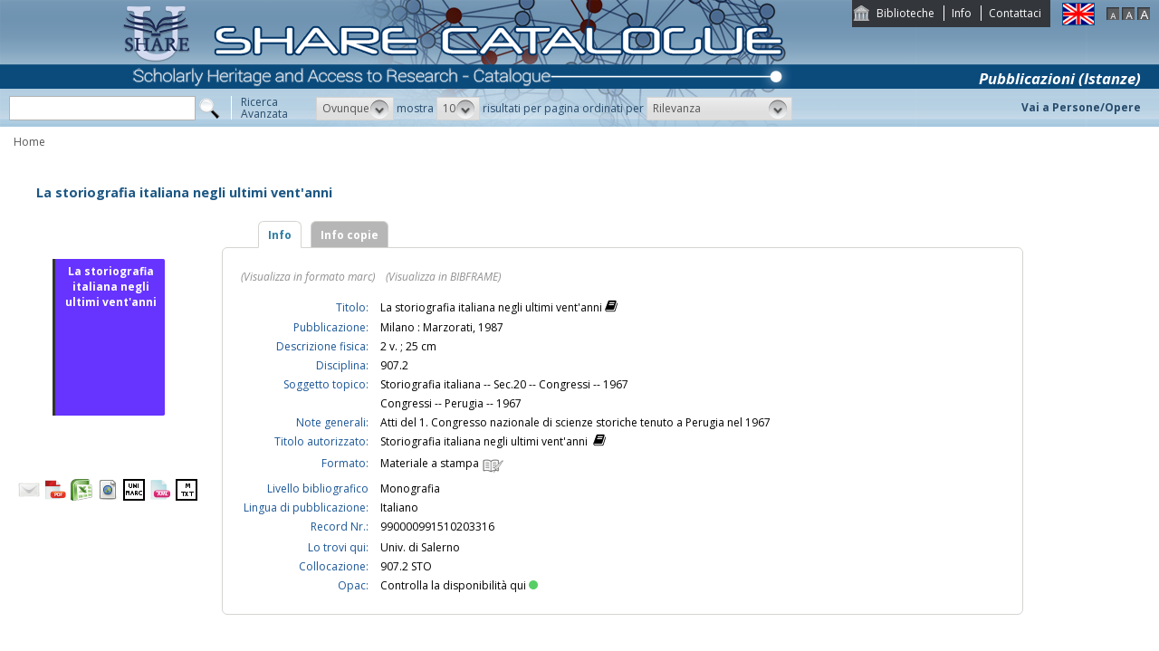

--- FILE ---
content_type: text/html;charset=UTF-8
request_url: https://catalogo.share-cat.unina.it/sharecat/resource?uri=UNISA990000991510203316&v=l
body_size: 21039
content:
<!DOCTYPE html PUBLIC "-//W3C//DTD XHTML 1.1//EN" "http://www.w3.org/TR/xhtml11/DTD/xhtml11.dtd">
<html xmlns="http://www.w3.org/1999/xhtml" xml:lang="it">
	<head>
		<title> La storiografia italiana negli ultimi vent'anni </title>
			<meta name="description" content="" />
			<meta name="keywords" content="" />
			<meta http-equiv="Content-Type" content="text/html; charset=utf-8" />
<meta http-equiv="Content-Style-Type" content="text/css" />    
<meta name="Content-Type" content="text/html; charset=utf-8" />
<meta name="author" content="" />
<meta name="copyright" content="" />
<meta http-equiv="X-UA-Compatible" content="IE=8" />
<link rel="Shortcut icon" href="favicon.ico" type="image/x-icon" />
<link rel="stylesheet" type="text/css" href="style/style.css" />
<link rel="stylesheet" type="text/css" href="style/customer.css" />
<link rel="stylesheet" type="text/css" href="style/jquery.autocomplete.css" ></link>
<link href="style/xtree.css" rel="stylesheet" type="text/css" />


<script src="js/jquery.min.js" type="text/javascript"></script>

<script src="js/functions.js" type="text/javascript" charset="utf-8"></script>
<script src="js/oseegenius.js" type="text/javascript" charset="utf-8"></script>
<script type="text/javascript" src="js/xtree.js"></script>
<!-- jQuery UI select menu -->
<script type="text/javascript" src="js/jquery-ui/jquery.ui.core.js"></script>
<script type="text/javascript" src="js/jquery-ui/jquery.ui.widget.js"></script>
<script type="text/javascript" src="js/jquery-ui/jquery.ui.position.js"></script>

<script type="text/javascript" src="js/jquery-ui/jquery.ui.selectmenu.js"></script>
<script type="text/javascript" src="js/jquery-ui/jquery.ui.button.js"></script>
<script type="text/javascript" src="js/jquery.autocomplete.js"></script>
<script type="text/javascript" src="js/jquery.prettyPhoto.js"></script>
<link type="text/css" href="js/jquery-ui/css/jquery.ui.theme.css" rel="stylesheet" />
<link type="text/css" href="js/jquery-ui/css/jquery.ui.selectmenu.css" rel="stylesheet" />
<link href="style/prettyPhoto.css" rel="stylesheet" type="text/css" />

<link type="text/css" href="style/bootstrap-osee.css" rel="stylesheet"/>
<link href="style/styleInfoBook.css" rel="stylesheet" type="text/css" />


<script type="text/javascript" charset="utf-8">
	$(document).ready(function(){
		$("[rel^='prettyPhoto']").prettyPhoto({social_tools: false, deeplinking:false});
	});
</script>	
<script>		
function share(url, id)
{
	var t =url+"https"+"://"+"catalogo.share-cat.unina.it:443/sharecat/resource?uri="+id;
	var newWindow = window.open(t, '_new');
	newWindow.focus();
	return false;
}
</script>

	</head>
	<body class="     normal
">
		<p class="hide"><a href="#main">Vai al contenuto principale della pagina</a></p>
		<!-- START layout (struttura fluida a tutto schermo - larghezza min. 960px) -->
		<div id="layout">
			<!-- START header -->
			<div id="header">		
				<div id="topmenu">
	<ul>
					<li class="first"><a href="universities" title="Biblioteche">Biblioteche</a></li>
				<li><a href="info.vm" title="Info">Info</a></li>					<li class="last"><a href="mailto:sharecat@unina.it" title="Contattaci">Contattaci</a></li>
			</ul>
</div>
<div id="languages">
<a href="javascript:l10n('en')" title="English"><img src="img/flag_en.png" width="34" height="23" alt="English" /></a></div>
<div id="fontsizer">
	<a href="javascript:void(0)" onclick="changeFontSize('normal')" title="Visualizza caratteri piccoli"><img src="img/fontsizer-small.jpg" width="14" height="14" alt="" /></a>
	<a href="javascript:void(0)" onclick="changeFontSize('medium')" title="Visualizza caratteri normali"><img src="img/fontsizer-normal.jpg" width="14" height="14" alt="" /></a>
	<a href="javascript:void(0)" onclick="changeFontSize('large')" title="Visualizza caratteri grandi"><img src="img/fontsizer-big.jpg" width="14" height="14" alt="" /></a>
</div>
<div id="topmenu2">
	<ul>
												<!-- <li class="last"><a href="browse?t=1" title="Ricerca per indici">Ricerca per indici</a></li> -->
						</ul>
</div>
<div class="onBandBanner">
	<b>Pubblicazioni (Istanze)</b>
</div>


	<div id="banner" >
		<a href="home" title="Home"><img class="logo" src="img/logoScritta.png"  ></a>		
	</div>


<div class="search header-text">
	<form name="searchForm" method="get" action="search">
	<fieldset>
		<input type="text" class="search-field" id="q" name="q" size="25" autocomplete="off"/>      
		<input type="hidden" id="v" name="v" value="l"/>
		<input type="image" src="img/icon-search-submit.png" />
		<a href="advanced?a=reset" title="Ricerca avanzata" class="link-advanced header-text">Ricerca<br/>Avanzata</a>
	
					
				<select id="h" name="h"  onchange="javascript:requery(this.name,this.value)">
							<option value="any_bc" >Ovunque</option>
        					<option value="title_bc" >Titolo</option>
        					<option value="author_bc" >Nome</option>
        					<option value="sub_bc" >Soggetto</option>
        	        </select>
        <span>mostra</span>
		
				         <select id="s" name="s"  onchange="javascript:requery(this.name,this.value)">
							<option  value="5" >5</option>				<option  value="10"  selected >10</option>				<option  value="25" >25</option>				<option  value="50" >50</option>    	</select>
   
		<span>risultati per pagina ordinati per</span>
        
				<select id="o" name="o" onchange="javascript:requery(this.name,this.value)">
							<option value="score" >Rilevanza</option>
							<option value="title" >Titolo</option>
							<option value="author" >Autore</option>
							<option value="year" >Anno di pubblicazione</option>
							<option value="id" >Record Nr.</option>
			        </select>
      </fieldset>
    </form>
	<script>
		var acType = $("#h").val();
		var a = $('#q').autocomplete({ 
			serviceUrl:'suggest',
			minChars:2, 
			maxHeight:500,
			width:300,
			zIndex: 9999,
			deferRequestBy: 0, 
			noCache: false, 
			onSelect: function(value, data){ reSubmitSearch(); }
		});
	</script></div>
<div>
    <a href="clusters" title="Vai a Persone/Opere " class="linkToWorks header-text">Vai a Persone/Opere </a>
</div>
<div id="breadcrumbs">
			<div style="margin-left: 15px; margin-top: 8px;"> 	
		 			<a title="Home" href="home" style="text-decoration:none">Home</a>
 	</div>
</div>
 			</div>
			<!-- END header -->
			<!-- START container -->
			<div id="container">	
				<!-- START colMain1 (colonna principale - pagina a 1 colonna) -->
				<div id="colMain1"> <div id="resource-details">
		<script>
	$.ajax({
				url: 'cover?isbn=$ident&size=M',
				success: function(response) 
				{
					if (response != null && $.trim(response) != "")
					{
						var output = '<img class="cover-big" src="'+response+'" width="180" height="210" class="cover"/>';
						$("#copert").html(output);
					} else 
					{
																								var output = '<div class="cover-big dummy_big_cover bg3">' +
					                       '<div class="inner">' +
				                           '<span class="dc_big_title">La storiografia italiana negli ultimi vent\'anni</span>' +
										 										'</div></div>';
					$("#copert").html(output);
					}
				},
				error: function()
				{
																				var output = '<div class="cover-big dummy_big_cover bg1">' +
					                       '<div class="inner">' +
				                           '<span class="dc_big_title">La storiografia italiana negli ultimi vent\'anni</span>' +
										 										'</div></div>';
					$("#copert").html(output);
				}
			});
</script>

<!-- book title -->
<div class="container">
<div class="row">
	<div id="infoBook">
		<h1>La storiografia italiana negli ultimi vent'anni</h1>
	</div>
</div>


<div class="row">
	
	<!-- book cover -->
	<div class="col-md-3"> 
		<br>
		<br>
        <div id="copert">
        </div>
		<div class="spacer2"></div>
			<div div style="margin-top:40px;">
					<span style="float:left; margin-right:5px;"><a rel="prettyPhoto" href="/sharecat/email;jsessionid=82816A4D91D1CE1A3811814DC5D65405?resourceId=UNISA990000991510203316&iframe=true&height=440&width=420" title="Invia tramite E-Mail"><img src="/sharecat/img/email.png;jsessionid=82816A4D91D1CE1A3811814DC5D65405"></a></span>
				<!-- <span style="float:left; margin-right:5px;"><a href="export?target=refworks&id=UNISA990000991510203316" target="_new" title="Esporta su Refworks"><img src="/sharecat/img/refworks.gif;jsessionid=82816A4D91D1CE1A3811814DC5D65405" height="24" width="24"></a></span>
		<span style="float:left;margin-right:5px;"><a href="download?format=zotero&id=UNISA990000991510203316" title="Esporta in Zotero"><img src="img/export-zotero.jpg" height="24"></a></span>
		<span style="float:left;margin-right:5px;"><a href="download?format=endnote&id=UNISA990000991510203316" title="Esporta in EndNote"><img src="img/export-endnote.png" height="24" width="24"></a></span> -->
		<span style="float:left; margin-right:5px;"><a href="download?format=pdf&id=UNISA990000991510203316" title="Esporta in PDF"><img src="img/export-pdf-detail.png" height="24" width="24"></a></span>
		<span style="float:left; margin-right:5px;"><a href="download?format=xls&id=UNISA990000991510203316" title="Esporta in Excel"><img src="img/export-excel-detail.png" height="24" width="24"></a></span>	
		<span style="float:left; margin-right:5px;"><a href="download?format=html&id=UNISA990000991510203316" title="Esporta in HTML"><img src="img/export-html-detail.png" height="24" width="24"></a></span>			
		<span style="float:left; margin-right:5px;"><a href="download?format=m21&id=UNISA990000991510203316" title="Esporta in marc (binario)"><img src="img/export-unimarc-detail.png" height="24" width="24"></a></span>
		<span style="float:left; margin-right:5px;"><a href="download?format=mxml&id=UNISA990000991510203316" title="Esporta in MARC XML "><img src="img/export-xml-detail.png" height="24" width="24"></a></span>
		<span style="float:left;"><a href="download?format=tmarc&id=UNISA990000991510203316" title="Esporta in MARC (testo)"><img src="img/export-txt-detail.png" height="24" width="24"></a></span>
				    			</div>	</div>
	
	<!-- book details -->
	
	<div class="col-md-9" id="colTab">

		
<div id="infoBook">

	
	
	
<script>	
$(document).ready(function() {
    $(".tabs-menu a").click(function(event) {
        event.preventDefault();
        $(this).parent().addClass("current");
        $(this).parent().siblings().removeClass("current");
        var tab = $(this).attr("href");
		console.log(tab);
        $(".tab-content").not(tab).css("display", "none");
        $(tab).fadeIn();
    });
});

$(document).ready(function() {	
	//if user asks rdf perspective
	if(window.location.href.indexOf("v=rdf") !== -1) {	
    	$.ajax({
            type: "GET",
            url: "rdf?record_id=UNISA990000991510203316&on_video=t",
    		data:"",
    		success: function(result)
    			{
    				$( "#rdf_div" ).append("<div>" + result.rdf + "</div>");							
    			}
        });
	}
});
</script>
				





	

	
	
	<div id="tabs-container">
    <ul class="tabs-menu noStyleList">
        <li class="current"><a href="#tab-1">Info</a></li>
											<li><a href="#tab-5">Info copie</a></li>
		            </ul>
    <div class="tab">
        <div id="tab-1" class="tab-content">
       				
    			
		
	
	    						    			<span class="perspective">
					<a  href="javascript:manipulateQueryString('v','m21')" >(Visualizza in formato marc)</a>
					&nbsp;&nbsp; <a href="javascript:manipulateQueryString('v','rdf')" >(Visualizza in BIBFRAME)</a>	
				</span></br></br>
							
		
					<!--<tr>
	<td rowspan="100" width="4%" valign="top"><img src="cover?url=${imgUrl}&isbn=${isbn}&size=M" height="180" width="120" class="cover"/></div></td>
	<td rowspan="100" width="2%">&nbsp;</div></td>
</tr> -->

<table>


	


<tr>
    <td class="alignRight">Titolo:</td>
    <td class="alignLeft">
    	La storiografia italiana negli ultimi vent'anni 
    	    		<a style="vertical-align:top" href="searchTitles?t_cluster_id=89066" title="Visualizza opera"><img src="img/books.png" alt="Visualizza cluster" class="iconImage"></a>
    	    </td>
</tr>

							<tr>
				<td class="alignRight"> Pubblicazione:</td> 
				<td class="alignLeft">Milano : Marzorati, 1987</td>
			</tr>
			


		
						<tr>
				<td class="alignRight"> Descrizione fisica:</td> 
				<td class="alignLeft">2 v. ; 25 cm</td>
			</tr>
			
		
	
					
						<tr>
			<td class="alignRight"> Disciplina:</td> 
					
												<td class="alignLeft"><a href='search?q=*:*&f=dewey:"907.2"'>907.2</a></td>
			</tr>
			
		

						<tr>
				<td class="alignRight"> Soggetto topico:</td> 
								<td class="alignLeft"><a href='search?q=*:*&f=topical_subject:"Storiografia+italiana+--+Sec.20+--+Congressi+--+1967"'>Storiografia italiana -- Sec.20 -- Congressi -- 1967</a></td>
			</tr>
					<tr>
				<td class="alignRight"> </td> 
								<td class="alignLeft"><a href='search?q=*:*&f=topical_subject:"Congressi+--+Perugia+--+1967"'>Congressi -- Perugia -- 1967</a></td>
			</tr>
												

		
		
	
	
		

				
				




						<tr>
				<td class="alignRight"> Note generali:</td> 
				<td class="alignLeft">Atti del 1. Congresso nazionale di scienze storiche tenuto a Perugia nel 1967</td>
			</tr>
																																																				

	
		
			

		
	
							
	

				
		<tr>
    	<td class="alignRight">Titolo autorizzato:</td> 
    			<td class="alignLeft">Storiografia italiana negli ultimi vent'anni &nbsp;<a style="vertical-align:top" href="searchTitles?t_cluster_id=89066" title="Visualizza opera"><img src="img/books.png" class="iconImage" alt="Visualizza cluster"></a></td>
	</tr>		


				


	

		

<tr></tr>


	
	<tr>
		<td class="alignRight">Formato:</td>
		<td class="alignLeft">Materiale a stampa <img src="img/format/mas.png" width="24" height="24" alt="" class="format" /></td>
	</tr>

    		<tr>
			<td class="alignRight">Livello bibliografico</td>
			<td class="alignLeft">Monografia</td>	
		</tr>
	 
						<tr>
				<td class="alignRight"> Lingua di pubblicazione:</td> 					
				<td class="alignLeft">Italiano</td>
			</tr>
			

    		<tr>
			<td class="alignRight">Record Nr.:</td> <td class="alignLeft">990000991510203316</td>
		</tr>
	 


<tr></tr>

	    		<tr>
			<td class="alignRight">Lo trovi qui:</td> <td class="alignLeft">Univ. di Salerno</td>
		</tr>
	 
	
			<tr>
			<td class="alignRight">Collocazione:</td> 
			<td class="alignLeft">907.2 STO</td>
		</tr>		
	


				




<tr>
    <td class="alignRight">Opac:</td>	
        <td class="alignLeft"><a href='https://ariel.unisa.it/primo-explore/search?query=any,contains,990000991510203316&tab=local&search_scope=39USA_INST&vid=39USA_V1&offset=0' target="_blank">Controlla la disponibilità qui<div class="circle"></div></a></td>
</tr>
</table>

				
		
		</div>
				
									<div id="tab-5" class="tab-content">		
								<table>

	
	
	    		<tr>
			<td class="alignRight">Biblioteca:</td> <td class="alignLeft">Univ. di Salerno</td>
		</tr>
	 						
	<tr></tr>
	
		
		
		
		
		
		
		
		
	
		
		
		
	<tr></tr>
					




<tr>
    <td class="alignRight">Opac:</td>	
        <td class="alignLeft"><a href='https://ariel.unisa.it/primo-explore/search?query=any,contains,990000991510203316&tab=local&search_scope=39USA_INST&vid=39USA_V1&offset=0' target="_blank">Controlla la disponibilità qui<div class="circle"></div></a></td>
</tr>
	
</table>

			</div>
				
		
				
			
    </div>
</div>
	
	
	
  	
</div>	

	</div> 
</div> <script>
$(document).ready(function() {	
    $("span[data-id]").each(function(i, e) {		
    	var dataId = $(e).attr("data-id");
    	var label = $(e).html();		
    	$.ajax({
    		url: 'resource?uri=UNISA'+dataId,
    		success: function(response) 
    		{
    			$(e).html('<a href="resource?uri=UNISA'+dataId+'"><div class="vividBlue">'+label+'</div></a>')
    		}
    	});				
    });	
});

</script>

<!-- Next / previous button -->


<div class="spacer2"></div>
			<div id="mlt" style="padding-top: 170px; margin-top: -170px;"></div>
<!-- <a name="mlt" style="display:none;">more like this</a>-->
<div class="containerTab">
	<div class="tabsmenu">
    	<ul>
    		<li class="active"><a>Documenti simili</a></li>
        </ul>
      </div>
	  <div class="results">
		<table class="infoBookDataTable" width="100%" cellpadding="0" cellspacing="0">
			<tbody>
								 <tr>
					<td>
						<strong>
															<a href="resource?uri=UNIPARTHENOPE000024231&v=l">Opere / Claude-Henri de Saint-Simon ; a cura di Maria Teresa Bovetti Pichetto</a>
													</strong>
						<br />
						    						 <a href='search?h=def&f=author_1xx_7xx_search:"Saint-Simon%2C+Claude+Henri+%3A+de"'>Saint-Simon, Claude Henri : de</a>
    										</td>		
            	</tr>
							 <tr>
					<td>
						<strong>
															<a href="resource?uri=UNIPARTHENOPE000014347&v=l">La Storia e le altre scienze sociali / a cura di Fernand Braudel</a>
													</strong>
						<br />
						    						 <a href='search?h=def&f=author_1xx_7xx_search:"Braudel%2C+Fernand"'>Braudel, Fernand</a>
    										</td>		
            	</tr>
							 <tr>
					<td>
						<strong>
															<a href="resource?uri=UNIPARTHENOPE000021935&v=l">Le frontiere dello storico / Emmanuel Le Roy Ladurie</a>
													</strong>
						<br />
						    						 <a href='search?h=def&f=author_1xx_7xx_search:"Le+Roy+Ladurie%2C+Emmanuel"'>Le Roy Ladurie, Emmanuel</a>
    										</td>		
            	</tr>
							 <tr>
					<td>
						<strong>
															<a href="resource?uri=UNISA990001064070203316&v=l">Romanobarbarica : contributi allo studio dei rapporti culturali tra mondo latino e mondo barabarico</a>
													</strong>
						<br />
											</td>		
            	</tr>
							 <tr>
					<td>
						<strong>
															<a href="resource?uri=UNISA990005993910203316&v=l">Antologia di critica storica / Armando Saitta</a>
													</strong>
						<br />
						    						 <a href='search?h=def&f=author_1xx_7xx_search:"SAITTA%2C+Armando"'>SAITTA, Armando</a>
    										</td>		
            	</tr>
			            </tbody>	
		</table>	
   		       <div id="navigatore">		
    				            		            		            		            			            			            			            			                        <span class="navigation-result"><strong>1 - 10</b> di <b>2295 risultati trovati</strong></span>
            									            			            			            			            				            					<span class="current-page-number">1</span>
            				            			            				            					<a style="cursor:pointer;" onclick="javascript:mlt('p','2')">2</a>			
            				            			            				            					<a style="cursor:pointer;" onclick="javascript:mlt('p','3')">3</a>			
            				            			            				            					<a style="cursor:pointer;" onclick="javascript:mlt('p','4')">4</a>			
            				            			            				            					<a style="cursor:pointer;" onclick="javascript:mlt('p','5')">5</a>			
            				            			            				            					<a style="cursor:pointer;" onclick="javascript:mlt('p','6')">6</a>			
            				            			            				            					<a style="cursor:pointer;" onclick="javascript:mlt('p','7')">7</a>			
            				            			            				            					<a style="cursor:pointer;" onclick="javascript:mlt('p','8')">8</a>			
            				            			            				            					<a style="cursor:pointer;" onclick="javascript:mlt('p','9')">9</a>			
            				            			            				            					<a style="cursor:pointer;" onclick="javascript:mlt('p','10')">10</a>			
            				            			            				            					<a style="cursor:pointer;" onclick="javascript:mlt('p','11')">11</a>			
            				            			            				            					<a style="cursor:pointer;" onclick="javascript:mlt('p','12')">12</a>			
            				            			            				            					<a style="cursor:pointer;" onclick="javascript:mlt('p','13')">13</a>			
            				            			            			 ...
            			            			    						<a style="cursor:pointer;" onclick="javascript:mlt('p','2')">&gt;</a>
            			            									                			<a style="cursor:pointer;" onclick="javascript:mlt('p','230')">&gt;&gt;</a>
            			            		            	</div>	
	</div>	
</div>	
<link href="/sharecat/style/workspace.css;jsessionid=82816A4D91D1CE1A3811814DC5D65405" rel="stylesheet" type="text/css" />
 </div>
<br/>
<br/>	</div>
				<!-- END colMain1 -->
				<div class="clear"></div>
			</div>
			<!-- END container -->
			<!-- START footer -->
            <div id="footer">
				<!-- <a href="#" title="">Credits e informazioni</a> -->
powered by <a href="https://www.atcult.it" target="_new">@Cult </a>
 Rome, Italy.
            </div>
			<!-- END footer -->
		</div>
		<!-- END layout -->
	</body>
</html>